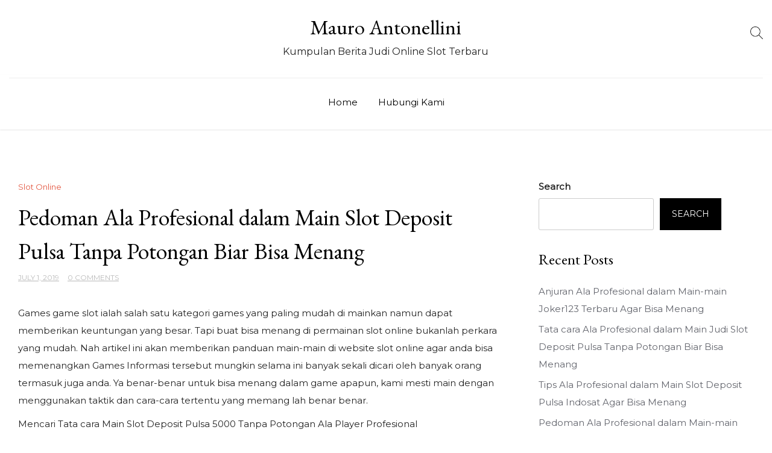

--- FILE ---
content_type: text/html; charset=UTF-8
request_url: https://mauroantonellini.com/2019/07/01/pedoman-ala-profesional-dalam-main-slot-deposit-pulsa-tanpa-potongan-biar-bisa-menang/
body_size: 10753
content:
<!doctype html>
<html lang="en-US">
<head>
	<meta charset="UTF-8">
	<meta name="viewport" content="width=device-width, initial-scale=1">
	<link rel="profile" href="https://gmpg.org/xfn/11">

	<title>Pedoman Ala Profesional dalam Main Slot Deposit Pulsa Tanpa Potongan Biar Bisa Menang &#8211; Mauro Antonellini</title>
<meta name='robots' content='max-image-preview:large' />
<link rel='dns-prefetch' href='//fonts.googleapis.com' />
<link rel="alternate" type="application/rss+xml" title="Mauro Antonellini &raquo; Feed" href="https://mauroantonellini.com/feed/" />
<link rel="alternate" type="application/rss+xml" title="Mauro Antonellini &raquo; Comments Feed" href="https://mauroantonellini.com/comments/feed/" />
<link rel="alternate" title="oEmbed (JSON)" type="application/json+oembed" href="https://mauroantonellini.com/wp-json/oembed/1.0/embed?url=https%3A%2F%2Fmauroantonellini.com%2F2019%2F07%2F01%2Fpedoman-ala-profesional-dalam-main-slot-deposit-pulsa-tanpa-potongan-biar-bisa-menang%2F" />
<link rel="alternate" title="oEmbed (XML)" type="text/xml+oembed" href="https://mauroantonellini.com/wp-json/oembed/1.0/embed?url=https%3A%2F%2Fmauroantonellini.com%2F2019%2F07%2F01%2Fpedoman-ala-profesional-dalam-main-slot-deposit-pulsa-tanpa-potongan-biar-bisa-menang%2F&#038;format=xml" />
<style id='wp-img-auto-sizes-contain-inline-css'>
img:is([sizes=auto i],[sizes^="auto," i]){contain-intrinsic-size:3000px 1500px}
/*# sourceURL=wp-img-auto-sizes-contain-inline-css */
</style>
<style id='wp-emoji-styles-inline-css'>

	img.wp-smiley, img.emoji {
		display: inline !important;
		border: none !important;
		box-shadow: none !important;
		height: 1em !important;
		width: 1em !important;
		margin: 0 0.07em !important;
		vertical-align: -0.1em !important;
		background: none !important;
		padding: 0 !important;
	}
/*# sourceURL=wp-emoji-styles-inline-css */
</style>
<style id='wp-block-library-inline-css'>
:root{--wp-block-synced-color:#7a00df;--wp-block-synced-color--rgb:122,0,223;--wp-bound-block-color:var(--wp-block-synced-color);--wp-editor-canvas-background:#ddd;--wp-admin-theme-color:#007cba;--wp-admin-theme-color--rgb:0,124,186;--wp-admin-theme-color-darker-10:#006ba1;--wp-admin-theme-color-darker-10--rgb:0,107,160.5;--wp-admin-theme-color-darker-20:#005a87;--wp-admin-theme-color-darker-20--rgb:0,90,135;--wp-admin-border-width-focus:2px}@media (min-resolution:192dpi){:root{--wp-admin-border-width-focus:1.5px}}.wp-element-button{cursor:pointer}:root .has-very-light-gray-background-color{background-color:#eee}:root .has-very-dark-gray-background-color{background-color:#313131}:root .has-very-light-gray-color{color:#eee}:root .has-very-dark-gray-color{color:#313131}:root .has-vivid-green-cyan-to-vivid-cyan-blue-gradient-background{background:linear-gradient(135deg,#00d084,#0693e3)}:root .has-purple-crush-gradient-background{background:linear-gradient(135deg,#34e2e4,#4721fb 50%,#ab1dfe)}:root .has-hazy-dawn-gradient-background{background:linear-gradient(135deg,#faaca8,#dad0ec)}:root .has-subdued-olive-gradient-background{background:linear-gradient(135deg,#fafae1,#67a671)}:root .has-atomic-cream-gradient-background{background:linear-gradient(135deg,#fdd79a,#004a59)}:root .has-nightshade-gradient-background{background:linear-gradient(135deg,#330968,#31cdcf)}:root .has-midnight-gradient-background{background:linear-gradient(135deg,#020381,#2874fc)}:root{--wp--preset--font-size--normal:16px;--wp--preset--font-size--huge:42px}.has-regular-font-size{font-size:1em}.has-larger-font-size{font-size:2.625em}.has-normal-font-size{font-size:var(--wp--preset--font-size--normal)}.has-huge-font-size{font-size:var(--wp--preset--font-size--huge)}.has-text-align-center{text-align:center}.has-text-align-left{text-align:left}.has-text-align-right{text-align:right}.has-fit-text{white-space:nowrap!important}#end-resizable-editor-section{display:none}.aligncenter{clear:both}.items-justified-left{justify-content:flex-start}.items-justified-center{justify-content:center}.items-justified-right{justify-content:flex-end}.items-justified-space-between{justify-content:space-between}.screen-reader-text{border:0;clip-path:inset(50%);height:1px;margin:-1px;overflow:hidden;padding:0;position:absolute;width:1px;word-wrap:normal!important}.screen-reader-text:focus{background-color:#ddd;clip-path:none;color:#444;display:block;font-size:1em;height:auto;left:5px;line-height:normal;padding:15px 23px 14px;text-decoration:none;top:5px;width:auto;z-index:100000}html :where(.has-border-color){border-style:solid}html :where([style*=border-top-color]){border-top-style:solid}html :where([style*=border-right-color]){border-right-style:solid}html :where([style*=border-bottom-color]){border-bottom-style:solid}html :where([style*=border-left-color]){border-left-style:solid}html :where([style*=border-width]){border-style:solid}html :where([style*=border-top-width]){border-top-style:solid}html :where([style*=border-right-width]){border-right-style:solid}html :where([style*=border-bottom-width]){border-bottom-style:solid}html :where([style*=border-left-width]){border-left-style:solid}html :where(img[class*=wp-image-]){height:auto;max-width:100%}:where(figure){margin:0 0 1em}html :where(.is-position-sticky){--wp-admin--admin-bar--position-offset:var(--wp-admin--admin-bar--height,0px)}@media screen and (max-width:600px){html :where(.is-position-sticky){--wp-admin--admin-bar--position-offset:0px}}

/*# sourceURL=wp-block-library-inline-css */
</style><style id='wp-block-archives-inline-css'>
.wp-block-archives{box-sizing:border-box}.wp-block-archives-dropdown label{display:block}
/*# sourceURL=https://mauroantonellini.com/wp-includes/blocks/archives/style.min.css */
</style>
<style id='wp-block-categories-inline-css'>
.wp-block-categories{box-sizing:border-box}.wp-block-categories.alignleft{margin-right:2em}.wp-block-categories.alignright{margin-left:2em}.wp-block-categories.wp-block-categories-dropdown.aligncenter{text-align:center}.wp-block-categories .wp-block-categories__label{display:block;width:100%}
/*# sourceURL=https://mauroantonellini.com/wp-includes/blocks/categories/style.min.css */
</style>
<style id='wp-block-heading-inline-css'>
h1:where(.wp-block-heading).has-background,h2:where(.wp-block-heading).has-background,h3:where(.wp-block-heading).has-background,h4:where(.wp-block-heading).has-background,h5:where(.wp-block-heading).has-background,h6:where(.wp-block-heading).has-background{padding:1.25em 2.375em}h1.has-text-align-left[style*=writing-mode]:where([style*=vertical-lr]),h1.has-text-align-right[style*=writing-mode]:where([style*=vertical-rl]),h2.has-text-align-left[style*=writing-mode]:where([style*=vertical-lr]),h2.has-text-align-right[style*=writing-mode]:where([style*=vertical-rl]),h3.has-text-align-left[style*=writing-mode]:where([style*=vertical-lr]),h3.has-text-align-right[style*=writing-mode]:where([style*=vertical-rl]),h4.has-text-align-left[style*=writing-mode]:where([style*=vertical-lr]),h4.has-text-align-right[style*=writing-mode]:where([style*=vertical-rl]),h5.has-text-align-left[style*=writing-mode]:where([style*=vertical-lr]),h5.has-text-align-right[style*=writing-mode]:where([style*=vertical-rl]),h6.has-text-align-left[style*=writing-mode]:where([style*=vertical-lr]),h6.has-text-align-right[style*=writing-mode]:where([style*=vertical-rl]){rotate:180deg}
/*# sourceURL=https://mauroantonellini.com/wp-includes/blocks/heading/style.min.css */
</style>
<style id='wp-block-latest-posts-inline-css'>
.wp-block-latest-posts{box-sizing:border-box}.wp-block-latest-posts.alignleft{margin-right:2em}.wp-block-latest-posts.alignright{margin-left:2em}.wp-block-latest-posts.wp-block-latest-posts__list{list-style:none}.wp-block-latest-posts.wp-block-latest-posts__list li{clear:both;overflow-wrap:break-word}.wp-block-latest-posts.is-grid{display:flex;flex-wrap:wrap}.wp-block-latest-posts.is-grid li{margin:0 1.25em 1.25em 0;width:100%}@media (min-width:600px){.wp-block-latest-posts.columns-2 li{width:calc(50% - .625em)}.wp-block-latest-posts.columns-2 li:nth-child(2n){margin-right:0}.wp-block-latest-posts.columns-3 li{width:calc(33.33333% - .83333em)}.wp-block-latest-posts.columns-3 li:nth-child(3n){margin-right:0}.wp-block-latest-posts.columns-4 li{width:calc(25% - .9375em)}.wp-block-latest-posts.columns-4 li:nth-child(4n){margin-right:0}.wp-block-latest-posts.columns-5 li{width:calc(20% - 1em)}.wp-block-latest-posts.columns-5 li:nth-child(5n){margin-right:0}.wp-block-latest-posts.columns-6 li{width:calc(16.66667% - 1.04167em)}.wp-block-latest-posts.columns-6 li:nth-child(6n){margin-right:0}}:root :where(.wp-block-latest-posts.is-grid){padding:0}:root :where(.wp-block-latest-posts.wp-block-latest-posts__list){padding-left:0}.wp-block-latest-posts__post-author,.wp-block-latest-posts__post-date{display:block;font-size:.8125em}.wp-block-latest-posts__post-excerpt,.wp-block-latest-posts__post-full-content{margin-bottom:1em;margin-top:.5em}.wp-block-latest-posts__featured-image a{display:inline-block}.wp-block-latest-posts__featured-image img{height:auto;max-width:100%;width:auto}.wp-block-latest-posts__featured-image.alignleft{float:left;margin-right:1em}.wp-block-latest-posts__featured-image.alignright{float:right;margin-left:1em}.wp-block-latest-posts__featured-image.aligncenter{margin-bottom:1em;text-align:center}
/*# sourceURL=https://mauroantonellini.com/wp-includes/blocks/latest-posts/style.min.css */
</style>
<style id='wp-block-search-inline-css'>
.wp-block-search__button{margin-left:10px;word-break:normal}.wp-block-search__button.has-icon{line-height:0}.wp-block-search__button svg{height:1.25em;min-height:24px;min-width:24px;width:1.25em;fill:currentColor;vertical-align:text-bottom}:where(.wp-block-search__button){border:1px solid #ccc;padding:6px 10px}.wp-block-search__inside-wrapper{display:flex;flex:auto;flex-wrap:nowrap;max-width:100%}.wp-block-search__label{width:100%}.wp-block-search.wp-block-search__button-only .wp-block-search__button{box-sizing:border-box;display:flex;flex-shrink:0;justify-content:center;margin-left:0;max-width:100%}.wp-block-search.wp-block-search__button-only .wp-block-search__inside-wrapper{min-width:0!important;transition-property:width}.wp-block-search.wp-block-search__button-only .wp-block-search__input{flex-basis:100%;transition-duration:.3s}.wp-block-search.wp-block-search__button-only.wp-block-search__searchfield-hidden,.wp-block-search.wp-block-search__button-only.wp-block-search__searchfield-hidden .wp-block-search__inside-wrapper{overflow:hidden}.wp-block-search.wp-block-search__button-only.wp-block-search__searchfield-hidden .wp-block-search__input{border-left-width:0!important;border-right-width:0!important;flex-basis:0;flex-grow:0;margin:0;min-width:0!important;padding-left:0!important;padding-right:0!important;width:0!important}:where(.wp-block-search__input){appearance:none;border:1px solid #949494;flex-grow:1;font-family:inherit;font-size:inherit;font-style:inherit;font-weight:inherit;letter-spacing:inherit;line-height:inherit;margin-left:0;margin-right:0;min-width:3rem;padding:8px;text-decoration:unset!important;text-transform:inherit}:where(.wp-block-search__button-inside .wp-block-search__inside-wrapper){background-color:#fff;border:1px solid #949494;box-sizing:border-box;padding:4px}:where(.wp-block-search__button-inside .wp-block-search__inside-wrapper) .wp-block-search__input{border:none;border-radius:0;padding:0 4px}:where(.wp-block-search__button-inside .wp-block-search__inside-wrapper) .wp-block-search__input:focus{outline:none}:where(.wp-block-search__button-inside .wp-block-search__inside-wrapper) :where(.wp-block-search__button){padding:4px 8px}.wp-block-search.aligncenter .wp-block-search__inside-wrapper{margin:auto}.wp-block[data-align=right] .wp-block-search.wp-block-search__button-only .wp-block-search__inside-wrapper{float:right}
/*# sourceURL=https://mauroantonellini.com/wp-includes/blocks/search/style.min.css */
</style>
<style id='wp-block-group-inline-css'>
.wp-block-group{box-sizing:border-box}:where(.wp-block-group.wp-block-group-is-layout-constrained){position:relative}
/*# sourceURL=https://mauroantonellini.com/wp-includes/blocks/group/style.min.css */
</style>
<style id='global-styles-inline-css'>
:root{--wp--preset--aspect-ratio--square: 1;--wp--preset--aspect-ratio--4-3: 4/3;--wp--preset--aspect-ratio--3-4: 3/4;--wp--preset--aspect-ratio--3-2: 3/2;--wp--preset--aspect-ratio--2-3: 2/3;--wp--preset--aspect-ratio--16-9: 16/9;--wp--preset--aspect-ratio--9-16: 9/16;--wp--preset--color--black: #000000;--wp--preset--color--cyan-bluish-gray: #abb8c3;--wp--preset--color--white: #ffffff;--wp--preset--color--pale-pink: #f78da7;--wp--preset--color--vivid-red: #cf2e2e;--wp--preset--color--luminous-vivid-orange: #ff6900;--wp--preset--color--luminous-vivid-amber: #fcb900;--wp--preset--color--light-green-cyan: #7bdcb5;--wp--preset--color--vivid-green-cyan: #00d084;--wp--preset--color--pale-cyan-blue: #8ed1fc;--wp--preset--color--vivid-cyan-blue: #0693e3;--wp--preset--color--vivid-purple: #9b51e0;--wp--preset--gradient--vivid-cyan-blue-to-vivid-purple: linear-gradient(135deg,rgb(6,147,227) 0%,rgb(155,81,224) 100%);--wp--preset--gradient--light-green-cyan-to-vivid-green-cyan: linear-gradient(135deg,rgb(122,220,180) 0%,rgb(0,208,130) 100%);--wp--preset--gradient--luminous-vivid-amber-to-luminous-vivid-orange: linear-gradient(135deg,rgb(252,185,0) 0%,rgb(255,105,0) 100%);--wp--preset--gradient--luminous-vivid-orange-to-vivid-red: linear-gradient(135deg,rgb(255,105,0) 0%,rgb(207,46,46) 100%);--wp--preset--gradient--very-light-gray-to-cyan-bluish-gray: linear-gradient(135deg,rgb(238,238,238) 0%,rgb(169,184,195) 100%);--wp--preset--gradient--cool-to-warm-spectrum: linear-gradient(135deg,rgb(74,234,220) 0%,rgb(151,120,209) 20%,rgb(207,42,186) 40%,rgb(238,44,130) 60%,rgb(251,105,98) 80%,rgb(254,248,76) 100%);--wp--preset--gradient--blush-light-purple: linear-gradient(135deg,rgb(255,206,236) 0%,rgb(152,150,240) 100%);--wp--preset--gradient--blush-bordeaux: linear-gradient(135deg,rgb(254,205,165) 0%,rgb(254,45,45) 50%,rgb(107,0,62) 100%);--wp--preset--gradient--luminous-dusk: linear-gradient(135deg,rgb(255,203,112) 0%,rgb(199,81,192) 50%,rgb(65,88,208) 100%);--wp--preset--gradient--pale-ocean: linear-gradient(135deg,rgb(255,245,203) 0%,rgb(182,227,212) 50%,rgb(51,167,181) 100%);--wp--preset--gradient--electric-grass: linear-gradient(135deg,rgb(202,248,128) 0%,rgb(113,206,126) 100%);--wp--preset--gradient--midnight: linear-gradient(135deg,rgb(2,3,129) 0%,rgb(40,116,252) 100%);--wp--preset--font-size--small: 13px;--wp--preset--font-size--medium: 20px;--wp--preset--font-size--large: 36px;--wp--preset--font-size--x-large: 42px;--wp--preset--spacing--20: 0.44rem;--wp--preset--spacing--30: 0.67rem;--wp--preset--spacing--40: 1rem;--wp--preset--spacing--50: 1.5rem;--wp--preset--spacing--60: 2.25rem;--wp--preset--spacing--70: 3.38rem;--wp--preset--spacing--80: 5.06rem;--wp--preset--shadow--natural: 6px 6px 9px rgba(0, 0, 0, 0.2);--wp--preset--shadow--deep: 12px 12px 50px rgba(0, 0, 0, 0.4);--wp--preset--shadow--sharp: 6px 6px 0px rgba(0, 0, 0, 0.2);--wp--preset--shadow--outlined: 6px 6px 0px -3px rgb(255, 255, 255), 6px 6px rgb(0, 0, 0);--wp--preset--shadow--crisp: 6px 6px 0px rgb(0, 0, 0);}:where(.is-layout-flex){gap: 0.5em;}:where(.is-layout-grid){gap: 0.5em;}body .is-layout-flex{display: flex;}.is-layout-flex{flex-wrap: wrap;align-items: center;}.is-layout-flex > :is(*, div){margin: 0;}body .is-layout-grid{display: grid;}.is-layout-grid > :is(*, div){margin: 0;}:where(.wp-block-columns.is-layout-flex){gap: 2em;}:where(.wp-block-columns.is-layout-grid){gap: 2em;}:where(.wp-block-post-template.is-layout-flex){gap: 1.25em;}:where(.wp-block-post-template.is-layout-grid){gap: 1.25em;}.has-black-color{color: var(--wp--preset--color--black) !important;}.has-cyan-bluish-gray-color{color: var(--wp--preset--color--cyan-bluish-gray) !important;}.has-white-color{color: var(--wp--preset--color--white) !important;}.has-pale-pink-color{color: var(--wp--preset--color--pale-pink) !important;}.has-vivid-red-color{color: var(--wp--preset--color--vivid-red) !important;}.has-luminous-vivid-orange-color{color: var(--wp--preset--color--luminous-vivid-orange) !important;}.has-luminous-vivid-amber-color{color: var(--wp--preset--color--luminous-vivid-amber) !important;}.has-light-green-cyan-color{color: var(--wp--preset--color--light-green-cyan) !important;}.has-vivid-green-cyan-color{color: var(--wp--preset--color--vivid-green-cyan) !important;}.has-pale-cyan-blue-color{color: var(--wp--preset--color--pale-cyan-blue) !important;}.has-vivid-cyan-blue-color{color: var(--wp--preset--color--vivid-cyan-blue) !important;}.has-vivid-purple-color{color: var(--wp--preset--color--vivid-purple) !important;}.has-black-background-color{background-color: var(--wp--preset--color--black) !important;}.has-cyan-bluish-gray-background-color{background-color: var(--wp--preset--color--cyan-bluish-gray) !important;}.has-white-background-color{background-color: var(--wp--preset--color--white) !important;}.has-pale-pink-background-color{background-color: var(--wp--preset--color--pale-pink) !important;}.has-vivid-red-background-color{background-color: var(--wp--preset--color--vivid-red) !important;}.has-luminous-vivid-orange-background-color{background-color: var(--wp--preset--color--luminous-vivid-orange) !important;}.has-luminous-vivid-amber-background-color{background-color: var(--wp--preset--color--luminous-vivid-amber) !important;}.has-light-green-cyan-background-color{background-color: var(--wp--preset--color--light-green-cyan) !important;}.has-vivid-green-cyan-background-color{background-color: var(--wp--preset--color--vivid-green-cyan) !important;}.has-pale-cyan-blue-background-color{background-color: var(--wp--preset--color--pale-cyan-blue) !important;}.has-vivid-cyan-blue-background-color{background-color: var(--wp--preset--color--vivid-cyan-blue) !important;}.has-vivid-purple-background-color{background-color: var(--wp--preset--color--vivid-purple) !important;}.has-black-border-color{border-color: var(--wp--preset--color--black) !important;}.has-cyan-bluish-gray-border-color{border-color: var(--wp--preset--color--cyan-bluish-gray) !important;}.has-white-border-color{border-color: var(--wp--preset--color--white) !important;}.has-pale-pink-border-color{border-color: var(--wp--preset--color--pale-pink) !important;}.has-vivid-red-border-color{border-color: var(--wp--preset--color--vivid-red) !important;}.has-luminous-vivid-orange-border-color{border-color: var(--wp--preset--color--luminous-vivid-orange) !important;}.has-luminous-vivid-amber-border-color{border-color: var(--wp--preset--color--luminous-vivid-amber) !important;}.has-light-green-cyan-border-color{border-color: var(--wp--preset--color--light-green-cyan) !important;}.has-vivid-green-cyan-border-color{border-color: var(--wp--preset--color--vivid-green-cyan) !important;}.has-pale-cyan-blue-border-color{border-color: var(--wp--preset--color--pale-cyan-blue) !important;}.has-vivid-cyan-blue-border-color{border-color: var(--wp--preset--color--vivid-cyan-blue) !important;}.has-vivid-purple-border-color{border-color: var(--wp--preset--color--vivid-purple) !important;}.has-vivid-cyan-blue-to-vivid-purple-gradient-background{background: var(--wp--preset--gradient--vivid-cyan-blue-to-vivid-purple) !important;}.has-light-green-cyan-to-vivid-green-cyan-gradient-background{background: var(--wp--preset--gradient--light-green-cyan-to-vivid-green-cyan) !important;}.has-luminous-vivid-amber-to-luminous-vivid-orange-gradient-background{background: var(--wp--preset--gradient--luminous-vivid-amber-to-luminous-vivid-orange) !important;}.has-luminous-vivid-orange-to-vivid-red-gradient-background{background: var(--wp--preset--gradient--luminous-vivid-orange-to-vivid-red) !important;}.has-very-light-gray-to-cyan-bluish-gray-gradient-background{background: var(--wp--preset--gradient--very-light-gray-to-cyan-bluish-gray) !important;}.has-cool-to-warm-spectrum-gradient-background{background: var(--wp--preset--gradient--cool-to-warm-spectrum) !important;}.has-blush-light-purple-gradient-background{background: var(--wp--preset--gradient--blush-light-purple) !important;}.has-blush-bordeaux-gradient-background{background: var(--wp--preset--gradient--blush-bordeaux) !important;}.has-luminous-dusk-gradient-background{background: var(--wp--preset--gradient--luminous-dusk) !important;}.has-pale-ocean-gradient-background{background: var(--wp--preset--gradient--pale-ocean) !important;}.has-electric-grass-gradient-background{background: var(--wp--preset--gradient--electric-grass) !important;}.has-midnight-gradient-background{background: var(--wp--preset--gradient--midnight) !important;}.has-small-font-size{font-size: var(--wp--preset--font-size--small) !important;}.has-medium-font-size{font-size: var(--wp--preset--font-size--medium) !important;}.has-large-font-size{font-size: var(--wp--preset--font-size--large) !important;}.has-x-large-font-size{font-size: var(--wp--preset--font-size--x-large) !important;}
/*# sourceURL=global-styles-inline-css */
</style>

<style id='classic-theme-styles-inline-css'>
/*! This file is auto-generated */
.wp-block-button__link{color:#fff;background-color:#32373c;border-radius:9999px;box-shadow:none;text-decoration:none;padding:calc(.667em + 2px) calc(1.333em + 2px);font-size:1.125em}.wp-block-file__button{background:#32373c;color:#fff;text-decoration:none}
/*# sourceURL=/wp-includes/css/classic-themes.min.css */
</style>
<link rel='stylesheet' id='contact-form-7-css' href='https://mauroantonellini.com/wp-content/plugins/contact-form-7/includes/css/styles.css?ver=5.6.3' media='all' />
<link rel='stylesheet' id='delicious-recipe-blog-parent-style-css' href='https://mauroantonellini.com/wp-content/themes/elegant-recipe-blog/style.css?ver=6.9' media='all' />
<link rel='stylesheet' id='delicious-recipe-blog-font-css' href='//fonts.googleapis.com/css?family=EB+Garamond%3A400' media='all' />
<link rel='stylesheet' id='delicious-recipe-blog-child-css-css' href='https://mauroantonellini.com/wp-content/themes/elegant-recipe-blog/assets/css/elegant-recipe-blog.css?ver=1.0' media='all' />
<link rel='stylesheet' id='elegant-recipe-blog-style-css' href='https://mauroantonellini.com/wp-content/themes/delicious-recipe-blog/style.css?ver=6.9' media='all' />
<link rel='stylesheet' id='elegant-recipe-blog-font-css' href='//fonts.googleapis.com/css?family=Montserrat%3A400%7COpen+Sans%3A400%7CDancing+Script%3A400' media='all' />
<link rel='stylesheet' id='bootstrap-css-css' href='https://mauroantonellini.com/wp-content/themes/elegant-recipe-blog/assets/css/bootstrap.min.css?ver=1.0' media='all' />
<link rel='stylesheet' id='fontawesome-css-css' href='https://mauroantonellini.com/wp-content/themes/elegant-recipe-blog/assets/css/font-awesome.css?ver=1.0' media='all' />
<link rel='stylesheet' id='slick-css-css' href='https://mauroantonellini.com/wp-content/themes/elegant-recipe-blog/assets/css/slick.css?ver=1.0' media='all' />
<link rel='stylesheet' id='ionicons-css-css' href='https://mauroantonellini.com/wp-content/themes/elegant-recipe-blog/assets/css/ionicons.css?ver=1.0' media='all' />
<link rel='stylesheet' id='elegant-recipe-blog-css-css' href='https://mauroantonellini.com/wp-content/themes/elegant-recipe-blog/assets/css/elegant-recipe-blog.css?ver=1.0' media='all' />
<link rel='stylesheet' id='elegant-recipe-blog-media-css-css' href='https://mauroantonellini.com/wp-content/themes/elegant-recipe-blog/assets/css/media-queries.css?ver=1.0' media='all' />
<script src="https://mauroantonellini.com/wp-includes/js/jquery/jquery.min.js?ver=3.7.1" id="jquery-core-js"></script>
<script src="https://mauroantonellini.com/wp-includes/js/jquery/jquery-migrate.min.js?ver=3.4.1" id="jquery-migrate-js"></script>
<script src="https://mauroantonellini.com/wp-content/themes/delicious-recipe-blog/slick.min.js?ver=6.9" id="child-slick-js-js"></script>
<script src="https://mauroantonellini.com/wp-content/themes/delicious-recipe-blog/custom_script.js?ver=6.9" id="delicious-recipe-blog-custom-script-js"></script>
<link rel="https://api.w.org/" href="https://mauroantonellini.com/wp-json/" /><link rel="alternate" title="JSON" type="application/json" href="https://mauroantonellini.com/wp-json/wp/v2/posts/1592" /><link rel="EditURI" type="application/rsd+xml" title="RSD" href="https://mauroantonellini.com/xmlrpc.php?rsd" />
<meta name="generator" content="WordPress 6.9" />
<link rel="canonical" href="https://mauroantonellini.com/2019/07/01/pedoman-ala-profesional-dalam-main-slot-deposit-pulsa-tanpa-potongan-biar-bisa-menang/" />
<link rel='shortlink' href='https://mauroantonellini.com/?p=1592' />
</head>

<body class="wp-singular post-template-default single single-post postid-1592 single-format-standard wp-theme-elegant-recipe-blog wp-child-theme-delicious-recipe-blog">


<div id="page" class="site">
<a class="skip-link screen-reader-text" href="#primary">Skip to content</a>


<div class="main-wrap">
	<header id="masthead" class="site-header big-header">
	<div class="bottom-header">


<div class="container">
	<div class="row">

	<div class="header-social">
				        	
							<ul> 								</ul>
							</div>

	<div class="site-branding">
						<div class="logo-wrap">

							<h2 class="site-title"><a href="https://mauroantonellini.com/" rel="home">Mauro Antonellini</a></h2>
								<p class="site-description">Kumpulan Berita Judi Online Slot Terbaru</p>
						</div>
		</div><!-- .site-branding -->
	
									<div class="header-search">
							<form role="search" method="get" class="search-form" action="https://mauroantonellini.com/">
				<label>
					<span class="screen-reader-text">Search for:</span>
					<input type="search" class="search-field" placeholder="Search &hellip;" value="" name="s" />
				</label>
				<input type="submit" class="search-submit" value="Search" />
			</form>							</div>
						
	</div>
</div>
</div>
	<div class="header-top">
			<div class="container">
	             <div class="row">



					<div class="col-md-12">
					<div class="collapse navbar-collapse" id="navbar-collapse">
		            	<nav id="site-navigation" class="main-navigation clearfix">
		             		                <ul id="menu-main" class="nav navbar-nav navbar-center nav-menu"><li itemscope="itemscope" itemtype="https://www.schema.org/SiteNavigationElement" id="menu-item-2673" class="menu-item menu-item-type-custom menu-item-object-custom menu-item-home menu-item-2673 nav-item"><a title="Home" href="https://mauroantonellini.com/" class="nav-link">Home</a></li>
<li itemscope="itemscope" itemtype="https://www.schema.org/SiteNavigationElement" id="menu-item-2674" class="menu-item menu-item-type-post_type menu-item-object-page menu-item-2674 nav-item"><a title="Hubungi Kami" href="https://mauroantonellini.com/hubungi-kami/" class="nav-link">Hubungi Kami</a></li>
</ul>		            	</nav>
		                
		            </div><!-- End navbar-collapse -->
					</div>




		            
				</div>
			</div>
		</div>







	</header><!-- #masthead -->

	<div class="header-mobile">
		<div class="site-branding">
						<div class="logo-wrap">

							<h2 class="site-title"><a href="https://mauroantonellini.com/" rel="home">Mauro Antonellini</a></h2>
								<p class="site-description">Kumpulan Berita Judi Online Slot Terbaru</p>
						</div>
		</div><!-- .site-branding -->


		<div class="mobile-wrap">
	        <div class="header-social">

			<ul> 			                </ul>
			</div>
	   <div id="mobile-menu-wrap">
	   <button class="open-menu"><i class="fa fa-bars" aria-hidden="true"></i></button>

	        <div class="collapse navbar-collapse" id="navbar-collapse1">

	         	            <ul id="menu-main" class="nav navbar-nav navbar-center"><li itemscope="itemscope" itemtype="https://www.schema.org/SiteNavigationElement" class="menu-item menu-item-type-custom menu-item-object-custom menu-item-home menu-item-2673 nav-item"><a title="Home" href="https://mauroantonellini.com/" class="nav-link">Home</a></li>
<li itemscope="itemscope" itemtype="https://www.schema.org/SiteNavigationElement" class="menu-item menu-item-type-post_type menu-item-object-page menu-item-2674 nav-item"><a title="Hubungi Kami" href="https://mauroantonellini.com/hubungi-kami/" class="nav-link">Hubungi Kami</a></li>
</ul>	            
				<div class="header-search-form">
					<form role="search" method="get" class="search-form" action="https://mauroantonellini.com/">
				<label>
					<span class="screen-reader-text">Search for:</span>
					<input type="search" class="search-field" placeholder="Search &hellip;" value="" name="s" />
				</label>
				<input type="submit" class="search-submit" value="Search" />
			</form>		        </div>
		        <button class="close-menu"><span class="sr-text">Close Menu</span><i class="fa fa-times" aria-hidden="true"></i></button>	
				</div>
		    
	        </div><!-- End navbar-collapse -->
	    </div>
	</div>
	<!-- /main-wrap -->

<div id="content" class="vb-section-content section">
    <div class="container">
        <div class="row">
            <div class="col-md-8">

                <div id="primary" class="content-area">
                    <main id="main" class="site-main">

						
<article id="post-1592" class="post-1592 post type-post status-publish format-standard hentry category-slot-online tag-agen-bola-terpercaya-deposit-50rb">



        <div class="category-btn-wrap">
        <a href="https://mauroantonellini.com/category/slot-online/" alt="View all posts in Slot Online">Slot Online</a>        </div>

	<header class="entry-header">
		<h1 class="entry-title">Pedoman Ala Profesional dalam Main Slot Deposit Pulsa Tanpa Potongan Biar Bisa Menang</h1>										<ul class="post-meta">
                            <li class="meta-date"><a href="https://mauroantonellini.com/2019/07?day=01"><time class="entry-date published" datetime="https://mauroantonellini.com/2019/07?day=01">July 1, 2019</time>
                                                </a></li>
                                                <li class="meta-comment"><a
                                                    href="https://mauroantonellini.com/2019/07/01/pedoman-ala-profesional-dalam-main-slot-deposit-pulsa-tanpa-potongan-biar-bisa-menang/#respond">0 Comments</a></li>
							</ul>
		
	</header><!-- .entry-header -->

    
	<div class="entry-content">
            <p>Games game slot ialah salah satu kategori games yang paling mudah di mainkan namun dapat memberikan keuntungan yang besar. Tapi buat bisa menang di permainan slot online bukanlah perkara yang mudah. Nah artikel ini akan memberikan panduan main-main di website slot online agar anda bisa memenangkan Games Informasi tersebut mungkin selama ini banyak sekali dicari oleh banyak orang termasuk juga anda. Ya benar-benar untuk bisa menang dalam game apapun, kami mesti main dengan menggunakan taktik dan cara-cara tertentu yang memang lah benar benar.</p>
<p>Mencari Tata cara Main Slot Deposit Pulsa 5000 Tanpa Potongan Ala Player Profesional</p>
<p>Akan sangat disarankan sekali Memang bila anda mencari sekian banyak petunjuk dan taktik main-main ala player profesional. Bila kami memanfaatkan tips main ala profesional, pasti potensi dan kesempatan untuk bisa mendapatkan keuntungan dan kemenangan akan lebih besar. Bahkan selama ini ada banyak sekali Jumlah gaji besar yang bisa kita peroleh dari game slot online itu. Simak sekian banyak tipsnya berikut ini:</p>
<p>1. Pelajari cara main-main games slot<br />
Perdana silakan anda pelajari dengan baik cara main-main game slot online. Karena dengan mempelajarinya maka anda bisa dengan mudah memenangkan permainan games slot. Pelajari teknis dan management dana yang mesti anda lakukan dikala bermain.</p>
<p>2. Memilih di web yang tepat<br />
Nah seandainya anda ingin mudah memenangkan games game slot maka sebaiknya anda memilih dan main di website yang Serasi Pilih web yang sudah terpercaya dan dimanfaatkan banyak orang hal ini agar anda bisa aman dan nyaman saat bermain.</p>
<p>3. Fokus dan sabar saat bermain<br />
Tata cara berikutnya ialah dengan fokus dan sabar saat anda Main Permainan slot yaitu games yang bisa membuat anda ketagihan saat memainkannya. Sehingga dari itu, anda harus bersabar jangan terburu-buru saat Main Tetap jaga fokus anda biar bisa kontrol permainan.</p>
<p>4. Main lah dengan modal yang cukup<br />
Modal ialah bagian penting, sebaiknya anda persiapkan aset anda dengan cukup. Jangan asal ada, tapi cukup kan aset anda apabila memang lah anda ingin menang dalam permainan slot online tersebut. Siapkan aset secukupnya namun anda harus bisa take control.</p>
<p>5. Main-main dengan cara acak<br />
Bila anda sering mengalami kekalahan sehingga main lah secara acak. Jangan sampai bermain pada satu tempat saja, pilih tempat Lainnya Ini dimaksudkan agar anda bisa menemukan hoki atau peruntungan anda ada Di mana</p>
<p>6. Tentukan target kemenangan anda<br />
Utk menjaga upah anda saat main tetap stabil sehingga anda butuh tentukan target kemenangan anda. Tentukan nominal dan jumlah kemenangan anda.</p>
<p>7. Main di Waktu Tengah malam<br />
Nah, yang satu ini yakni salah petunjuk yang paling tidak jarang bettor gunakan untuk mendapatkan kemenangan dalam permainan slot ialah mereka main-main taruhan pada waktu tengah Malam<br />
Kenapa Sebab, menurut sejumlah pengalaman para pemain slot, tiap-tiap hari web akan melakukan refresh dan juga perubahan. Nah, waktu itulah meisn slot akan memberikan kesempatan kemenangan yang baru. Terlebih jikalau Anda merupakan pemain perdana yang Main-main maka kesempatan menang juga akan semakin besar.</p>
<p>8. Memilih Meisn Slot yang Paling Jarang Orang Mainkan<br />
Terakhir adalah bagaimana pemain bisa main mesin slot paling jarang pemain mainkan. Tujuannya biar kesempatan menangnya juga banyak dan besar, karena tidak terlalu banyak memiliki pesaing.<br />
Kalau Mau Menang Mudah, Gabung di Web Ini!<br />
Nah penting sekali utk anda mencari tahu rekomendasi pilihan website agen slot yang di rekomendasikan para player selama ini. Kalau memang ada banyak player profesional yang merekomendasikan nya, sehingga sangat bagus sekali kiranya buat Anda memilihnya. Bahkan Anda bisa mendapatkan hasil yang Benar-benar sesuai dengan apa yang Di harapkan Salah satu rekomendasinya Anda bisa bergabung di alexabet88b.com. Situs ini layak dipilih karena beberapa Alasan<br />
• Bonus yang sangat besar dan menggigil<br />
• Jackpot yang mencapai miliaran<br />
• Provider yang sangat banyak dan lengkap</p>
	</div><!-- .entry-content -->


</article><!-- #post-1592 -->


	<nav class="navigation post-navigation" aria-label="Posts">
		<h2 class="screen-reader-text">Post navigation</h2>
		<div class="nav-links"><div class="nav-previous"><a href="https://mauroantonellini.com/2019/07/01/arahan-ala-profesional-dalam-main-main-slot-deposit-pulsa-indosat-biar-bisa-menang/" rel="prev"><span class="nav-subtitle">Previous:</span> <span class="nav-title">Arahan Ala Profesional dalam Main-main Slot Deposit Pulsa Indosat Biar Bisa Menang</span></a></div><div class="nav-next"><a href="https://mauroantonellini.com/2019/07/01/pedoman-ala-profesional-dalam-bermain-judi-slot-deposit-pulsa-agar-bisa-menang/" rel="next"><span class="nav-subtitle">Next:</span> <span class="nav-title">Pedoman Ala Profesional dalam Bermain Judi Slot Deposit Pulsa Agar Bisa Menang</span></a></div></div>
	</nav>
					</main><!-- #main -->
                </div>
            </div>

           <div class="col-md-4">
               <div id="secondary">
                    
<aside id="secondary" class="widget-area">
	<section id="block-2" class="widget widget_block widget_search"><form role="search" method="get" action="https://mauroantonellini.com/" class="wp-block-search__button-outside wp-block-search__text-button wp-block-search"    ><label class="wp-block-search__label" for="wp-block-search__input-1" >Search</label><div class="wp-block-search__inside-wrapper" ><input class="wp-block-search__input" id="wp-block-search__input-1" placeholder="" value="" type="search" name="s" required /><button aria-label="Search" class="wp-block-search__button wp-element-button" type="submit" >Search</button></div></form></section><section id="block-3" class="widget widget_block"><div class="wp-block-group"><div class="wp-block-group__inner-container is-layout-flow wp-block-group-is-layout-flow"><h2 class="wp-block-heading">Recent Posts</h2><ul class="wp-block-latest-posts__list wp-block-latest-posts"><li><a class="wp-block-latest-posts__post-title" href="https://mauroantonellini.com/2022/08/08/anjuran-ala-profesional-dalam-main-main-joker123-terbaru-agar-bisa-menang/">Anjuran Ala Profesional dalam Main-main Joker123 Terbaru Agar Bisa Menang</a></li>
<li><a class="wp-block-latest-posts__post-title" href="https://mauroantonellini.com/2022/08/07/tata-cara-ala-profesional-dalam-main-judi-slot-deposit-pulsa-tanpa-potongan-biar-bisa-menang/">Tata cara Ala Profesional dalam Main Judi Slot Deposit Pulsa Tanpa Potongan Biar Bisa Menang</a></li>
<li><a class="wp-block-latest-posts__post-title" href="https://mauroantonellini.com/2022/08/05/tips-ala-profesional-dalam-main-slot-deposit-pulsa-indosat-agar-bisa-menang/">Tips Ala Profesional dalam Main Slot Deposit Pulsa Indosat Agar Bisa Menang</a></li>
<li><a class="wp-block-latest-posts__post-title" href="https://mauroantonellini.com/2022/08/04/pedoman-ala-profesional-dalam-main-main-deposit-slot-pakai-pulsa-telkomsel-biar-bisa-menang/">Pedoman Ala Profesional dalam Main-main Deposit Slot Pakai Pulsa Telkomsel Biar Bisa Menang</a></li>
<li><a class="wp-block-latest-posts__post-title" href="https://mauroantonellini.com/2022/08/04/tutorial-ala-profesional-dalam-main-main-slot-pragmatic-deposit-pulsa-tanpa-potongan-supaya-bisa-menang/">Tutorial Ala Profesional dalam Main-main Slot Pragmatic Deposit Pulsa Tanpa Potongan Supaya Bisa Menang</a></li>
</ul></div></div></section><section id="block-5" class="widget widget_block"><div class="wp-block-group"><div class="wp-block-group__inner-container is-layout-flow wp-block-group-is-layout-flow"><h2 class="wp-block-heading">Archives</h2><ul class="wp-block-archives-list wp-block-archives">	<li><a href='https://mauroantonellini.com/2022/08/'>August 2022</a></li>
	<li><a href='https://mauroantonellini.com/2022/07/'>July 2022</a></li>
	<li><a href='https://mauroantonellini.com/2022/06/'>June 2022</a></li>
	<li><a href='https://mauroantonellini.com/2022/05/'>May 2022</a></li>
	<li><a href='https://mauroantonellini.com/2022/04/'>April 2022</a></li>
	<li><a href='https://mauroantonellini.com/2022/03/'>March 2022</a></li>
	<li><a href='https://mauroantonellini.com/2022/02/'>February 2022</a></li>
	<li><a href='https://mauroantonellini.com/2022/01/'>January 2022</a></li>
	<li><a href='https://mauroantonellini.com/2021/12/'>December 2021</a></li>
	<li><a href='https://mauroantonellini.com/2021/11/'>November 2021</a></li>
	<li><a href='https://mauroantonellini.com/2021/10/'>October 2021</a></li>
	<li><a href='https://mauroantonellini.com/2021/09/'>September 2021</a></li>
	<li><a href='https://mauroantonellini.com/2021/08/'>August 2021</a></li>
	<li><a href='https://mauroantonellini.com/2021/07/'>July 2021</a></li>
	<li><a href='https://mauroantonellini.com/2021/06/'>June 2021</a></li>
	<li><a href='https://mauroantonellini.com/2021/05/'>May 2021</a></li>
	<li><a href='https://mauroantonellini.com/2021/04/'>April 2021</a></li>
	<li><a href='https://mauroantonellini.com/2021/03/'>March 2021</a></li>
	<li><a href='https://mauroantonellini.com/2021/02/'>February 2021</a></li>
	<li><a href='https://mauroantonellini.com/2021/01/'>January 2021</a></li>
	<li><a href='https://mauroantonellini.com/2020/12/'>December 2020</a></li>
	<li><a href='https://mauroantonellini.com/2020/11/'>November 2020</a></li>
	<li><a href='https://mauroantonellini.com/2020/10/'>October 2020</a></li>
	<li><a href='https://mauroantonellini.com/2020/09/'>September 2020</a></li>
	<li><a href='https://mauroantonellini.com/2020/08/'>August 2020</a></li>
	<li><a href='https://mauroantonellini.com/2020/07/'>July 2020</a></li>
	<li><a href='https://mauroantonellini.com/2020/06/'>June 2020</a></li>
	<li><a href='https://mauroantonellini.com/2020/05/'>May 2020</a></li>
	<li><a href='https://mauroantonellini.com/2020/04/'>April 2020</a></li>
	<li><a href='https://mauroantonellini.com/2020/03/'>March 2020</a></li>
	<li><a href='https://mauroantonellini.com/2020/02/'>February 2020</a></li>
	<li><a href='https://mauroantonellini.com/2020/01/'>January 2020</a></li>
	<li><a href='https://mauroantonellini.com/2019/12/'>December 2019</a></li>
	<li><a href='https://mauroantonellini.com/2019/11/'>November 2019</a></li>
	<li><a href='https://mauroantonellini.com/2019/10/'>October 2019</a></li>
	<li><a href='https://mauroantonellini.com/2019/09/'>September 2019</a></li>
	<li><a href='https://mauroantonellini.com/2019/08/'>August 2019</a></li>
	<li><a href='https://mauroantonellini.com/2019/07/'>July 2019</a></li>
	<li><a href='https://mauroantonellini.com/2019/06/'>June 2019</a></li>
	<li><a href='https://mauroantonellini.com/2019/05/'>May 2019</a></li>
</ul></div></div></section><section id="block-6" class="widget widget_block"><div class="wp-block-group"><div class="wp-block-group__inner-container is-layout-flow wp-block-group-is-layout-flow"><h2 class="wp-block-heading">Categories</h2><ul class="wp-block-categories-list wp-block-categories">	<li class="cat-item cat-item-1"><a href="https://mauroantonellini.com/category/slot-online/">Slot Online</a>
</li>
</ul></div></div></section></aside><!-- #secondary -->
                </div>
            </div>
        </div>
    </div>
</div>

<footer id="colophon" class="site-footer">


		    <section class="footer-sec">
	        <div class="container">
	            <div class="row">
	                <div class="col-md-4"></div>	                <div class="col-md-4"></div>	                <div class="col-md-4"></div>	            </div>
	        </div>
	    </section>
	
		<div class="site-info">
		
		</div><!-- .site-info -->
	</footer><!-- #colophon -->
</div><!-- #page -->

<script type="speculationrules">
{"prefetch":[{"source":"document","where":{"and":[{"href_matches":"/*"},{"not":{"href_matches":["/wp-*.php","/wp-admin/*","/wp-content/uploads/*","/wp-content/*","/wp-content/plugins/*","/wp-content/themes/delicious-recipe-blog/*","/wp-content/themes/elegant-recipe-blog/*","/*\\?(.+)"]}},{"not":{"selector_matches":"a[rel~=\"nofollow\"]"}},{"not":{"selector_matches":".no-prefetch, .no-prefetch a"}}]},"eagerness":"conservative"}]}
</script>
<script src="https://mauroantonellini.com/wp-content/plugins/contact-form-7/includes/swv/js/index.js?ver=5.6.3" id="swv-js"></script>
<script id="contact-form-7-js-extra">
var wpcf7 = {"api":{"root":"https://mauroantonellini.com/wp-json/","namespace":"contact-form-7/v1"}};
//# sourceURL=contact-form-7-js-extra
</script>
<script src="https://mauroantonellini.com/wp-content/plugins/contact-form-7/includes/js/index.js?ver=5.6.3" id="contact-form-7-js"></script>
<script src="https://mauroantonellini.com/wp-content/themes/elegant-recipe-blog/js/navigation.js?ver=1.0" id="elegant-recipe-blog-navigation-js"></script>
<script src="https://mauroantonellini.com/wp-content/themes/elegant-recipe-blog/assets/js/bootstrap.min.js?ver=1.0" id="bootstrap-js-js"></script>
<script src="https://mauroantonellini.com/wp-content/themes/elegant-recipe-blog/assets/js/app.js?ver=1.0" id="elegant-recipe-blog-app-js"></script>
<script src="https://mauroantonellini.com/wp-content/themes/elegant-recipe-blog/js/skip-link-focus-fix.js?ver=6.9" id="elegant-recipe-blog-skip-link-focus-fix-js"></script>
<script id="wp-emoji-settings" type="application/json">
{"baseUrl":"https://s.w.org/images/core/emoji/17.0.2/72x72/","ext":".png","svgUrl":"https://s.w.org/images/core/emoji/17.0.2/svg/","svgExt":".svg","source":{"concatemoji":"https://mauroantonellini.com/wp-includes/js/wp-emoji-release.min.js?ver=6.9"}}
</script>
<script type="module">
/*! This file is auto-generated */
const a=JSON.parse(document.getElementById("wp-emoji-settings").textContent),o=(window._wpemojiSettings=a,"wpEmojiSettingsSupports"),s=["flag","emoji"];function i(e){try{var t={supportTests:e,timestamp:(new Date).valueOf()};sessionStorage.setItem(o,JSON.stringify(t))}catch(e){}}function c(e,t,n){e.clearRect(0,0,e.canvas.width,e.canvas.height),e.fillText(t,0,0);t=new Uint32Array(e.getImageData(0,0,e.canvas.width,e.canvas.height).data);e.clearRect(0,0,e.canvas.width,e.canvas.height),e.fillText(n,0,0);const a=new Uint32Array(e.getImageData(0,0,e.canvas.width,e.canvas.height).data);return t.every((e,t)=>e===a[t])}function p(e,t){e.clearRect(0,0,e.canvas.width,e.canvas.height),e.fillText(t,0,0);var n=e.getImageData(16,16,1,1);for(let e=0;e<n.data.length;e++)if(0!==n.data[e])return!1;return!0}function u(e,t,n,a){switch(t){case"flag":return n(e,"\ud83c\udff3\ufe0f\u200d\u26a7\ufe0f","\ud83c\udff3\ufe0f\u200b\u26a7\ufe0f")?!1:!n(e,"\ud83c\udde8\ud83c\uddf6","\ud83c\udde8\u200b\ud83c\uddf6")&&!n(e,"\ud83c\udff4\udb40\udc67\udb40\udc62\udb40\udc65\udb40\udc6e\udb40\udc67\udb40\udc7f","\ud83c\udff4\u200b\udb40\udc67\u200b\udb40\udc62\u200b\udb40\udc65\u200b\udb40\udc6e\u200b\udb40\udc67\u200b\udb40\udc7f");case"emoji":return!a(e,"\ud83e\u1fac8")}return!1}function f(e,t,n,a){let r;const o=(r="undefined"!=typeof WorkerGlobalScope&&self instanceof WorkerGlobalScope?new OffscreenCanvas(300,150):document.createElement("canvas")).getContext("2d",{willReadFrequently:!0}),s=(o.textBaseline="top",o.font="600 32px Arial",{});return e.forEach(e=>{s[e]=t(o,e,n,a)}),s}function r(e){var t=document.createElement("script");t.src=e,t.defer=!0,document.head.appendChild(t)}a.supports={everything:!0,everythingExceptFlag:!0},new Promise(t=>{let n=function(){try{var e=JSON.parse(sessionStorage.getItem(o));if("object"==typeof e&&"number"==typeof e.timestamp&&(new Date).valueOf()<e.timestamp+604800&&"object"==typeof e.supportTests)return e.supportTests}catch(e){}return null}();if(!n){if("undefined"!=typeof Worker&&"undefined"!=typeof OffscreenCanvas&&"undefined"!=typeof URL&&URL.createObjectURL&&"undefined"!=typeof Blob)try{var e="postMessage("+f.toString()+"("+[JSON.stringify(s),u.toString(),c.toString(),p.toString()].join(",")+"));",a=new Blob([e],{type:"text/javascript"});const r=new Worker(URL.createObjectURL(a),{name:"wpTestEmojiSupports"});return void(r.onmessage=e=>{i(n=e.data),r.terminate(),t(n)})}catch(e){}i(n=f(s,u,c,p))}t(n)}).then(e=>{for(const n in e)a.supports[n]=e[n],a.supports.everything=a.supports.everything&&a.supports[n],"flag"!==n&&(a.supports.everythingExceptFlag=a.supports.everythingExceptFlag&&a.supports[n]);var t;a.supports.everythingExceptFlag=a.supports.everythingExceptFlag&&!a.supports.flag,a.supports.everything||((t=a.source||{}).concatemoji?r(t.concatemoji):t.wpemoji&&t.twemoji&&(r(t.twemoji),r(t.wpemoji)))});
//# sourceURL=https://mauroantonellini.com/wp-includes/js/wp-emoji-loader.min.js
</script>

</body>
</html>


--- FILE ---
content_type: application/javascript
request_url: https://mauroantonellini.com/wp-content/themes/elegant-recipe-blog/assets/js/app.js?ver=1.0
body_size: 450
content:
(function ($) {

  $(".open-menu").click(function() {
    $(".navbar-collapse").addClass("in");
  });
  
      $(".close-menu").click(function() {
    $(".navbar-collapse").removeClass("in");
  });
  
  $(".open-menu").keypress(function(e) {
  var key = e.which;
  if (key == 13) // the enter key code
  {
    $(".navbar-collapse").addClass("in");
   }
  });
  
      $(".close-menu").keypress(function(e) {
  var key = e.which;
  if (key == 13) // the enter key code
  {
    $(".navbar-collapse").removeClass("in");
  }
  });
  
  $('.card-slider-wrap').slick({
    infinite: true,
    autoplay: true,
    arrows: false,
    dots: true,
    slidesToShow: 3,
    pauseOnHover: false,
    centerMode: false,
    responsive: [
      {
        breakpoint: 990,
        settings: {
          slidesToShow: 2,
          autoplay: true,
          slidesToScroll: 1,
        }
      },
      {
        breakpoint: 768,
        settings: {
          slidesToShow: 2,
          autoplay: true,
          slidesToScroll: 1,
        }
      },
      {
        breakpoint: 600,
        settings: {
          slidesToShow: 1,
          autoplay: true,
          slidesToScroll: 1,
        }
      }
    ]
  });


  $(".wprm-recipe-template-snippet-basic-buttons").insertAfter(".single .entry-header");

})(jQuery);


if (jQuery(window).width() < 991){
  const  elegant_recipe_blog_focusableElements =
  'button, [href], input, select, textarea, [tabindex]:not([tabindex="-1"])';
const elegant_recipe_blog_modal = document.querySelector('div#navbar-collapse1'); 

const elegant_recipe_blog_firstFocusableElement = elegant_recipe_blog_modal.querySelectorAll(elegant_recipe_blog_focusableElements)[0]; 
const elegant_recipe_blog_focusableContent = elegant_recipe_blog_modal.querySelectorAll(elegant_recipe_blog_focusableElements);
const elegant_recipe_blog_lastFocusableElement = elegant_recipe_blog_focusableContent[elegant_recipe_blog_focusableContent.length - 1];


document.addEventListener('keydown', function(e) {
let isTabPressed = e.key === 'Tab' || e.keyCode === 9;

if (!isTabPressed) {
  return;
}

if (e.shiftKey) { // if shift key pressed for shift + tab combination
  if (document.activeElement === elegant_recipe_blog_firstFocusableElement) {
    elegant_recipe_blog_lastFocusableElement.focus(); // add focus for the last focusable element
    e.preventDefault();
  }
} else { // if tab key is pressed
  if (document.activeElement === elegant_recipe_blog_lastFocusableElement) { // if focused has reached to last focusable element then focus first focusable element after pressing tab
    elegant_recipe_blog_firstFocusableElement.focus(); // add focus for the first focusable element
    e.preventDefault();
  }
}
});

elegant_recipe_blog_firstFocusableElement.focus();
  }